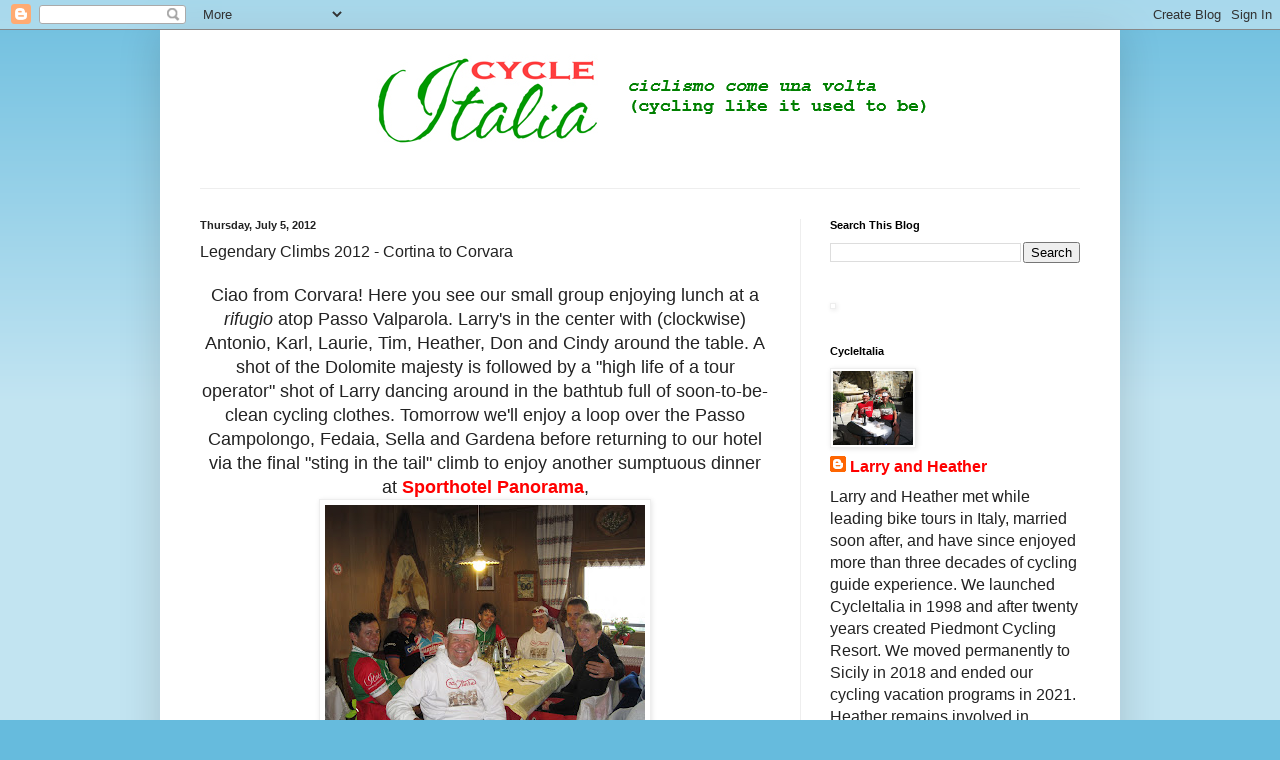

--- FILE ---
content_type: text/html; charset=UTF-8
request_url: https://cycleitalia.blogspot.com/2012/07/legendary-climbs-2012-cortina-to.html
body_size: 14688
content:
<!DOCTYPE html>
<html class='v2' dir='ltr' xmlns='http://www.w3.org/1999/xhtml' xmlns:b='http://www.google.com/2005/gml/b' xmlns:data='http://www.google.com/2005/gml/data' xmlns:expr='http://www.google.com/2005/gml/expr'>
<head>
<link href='https://www.blogger.com/static/v1/widgets/335934321-css_bundle_v2.css' rel='stylesheet' type='text/css'/>
<script type='text/javascript'>
// Written by Amit Agarwal
/* Get the full URL of the current blogger page */
var blog = document.location.href.toLowerCase();
/* Do not redirect if the domain is .com already */
if (!blog.match(/\.blogspot\.com/)) {
/* Replace the country TLD with .com and ncr switch */
blog = blog.replace(/\.blogspot\..*?\//, ".blogspot.com/ncr/");
/* Redirect to the new .com URL in the current tab */
window.location.replace(blog);
}

  
</script>
<meta content='width=1100' name='viewport'/>
<meta content='text/html; charset=UTF-8' http-equiv='Content-Type'/>
<meta content='blogger' name='generator'/>
<link href='https://cycleitalia.blogspot.com/favicon.ico' rel='icon' type='image/x-icon'/>
<link href='http://cycleitalia.blogspot.com/2012/07/legendary-climbs-2012-cortina-to.html' rel='canonical'/>
<link rel="alternate" type="application/atom+xml" title="CycleItalia - Atom" href="https://cycleitalia.blogspot.com/feeds/posts/default" />
<link rel="alternate" type="application/rss+xml" title="CycleItalia - RSS" href="https://cycleitalia.blogspot.com/feeds/posts/default?alt=rss" />
<link rel="service.post" type="application/atom+xml" title="CycleItalia - Atom" href="https://www.blogger.com/feeds/7280439984413663643/posts/default" />

<link rel="alternate" type="application/atom+xml" title="CycleItalia - Atom" href="https://cycleitalia.blogspot.com/feeds/4261615536906709415/comments/default" />
<!--Can't find substitution for tag [blog.ieCssRetrofitLinks]-->
<link href='https://blogger.googleusercontent.com/img/b/R29vZ2xl/AVvXsEgqGNGtC067Nupm4kVVA8RDPJ8qQmUDgqv36CzOF8yfCyVwF0Luc1lGb_u7TZLq-MTzZG-3DCBWMnbtT345QfTiUSbzrYqKTERHusuAx4fRCErfjvn5IacZORCVVgwq-vGaJL6lqZMO4f8D/s320/LG12+008.jpg' rel='image_src'/>
<meta content='http://cycleitalia.blogspot.com/2012/07/legendary-climbs-2012-cortina-to.html' property='og:url'/>
<meta content='Legendary Climbs 2012 - Cortina to Corvara' property='og:title'/>
<meta content=' Ciao from Corvara! Here you see our small group enjoying lunch at a  rifugio  atop Passo Valparola. Larry&#39;s in the center with (clockwise) ...' property='og:description'/>
<meta content='https://blogger.googleusercontent.com/img/b/R29vZ2xl/AVvXsEgqGNGtC067Nupm4kVVA8RDPJ8qQmUDgqv36CzOF8yfCyVwF0Luc1lGb_u7TZLq-MTzZG-3DCBWMnbtT345QfTiUSbzrYqKTERHusuAx4fRCErfjvn5IacZORCVVgwq-vGaJL6lqZMO4f8D/w1200-h630-p-k-no-nu/LG12+008.jpg' property='og:image'/>
<title>CycleItalia: Legendary Climbs 2012 - Cortina to Corvara</title>
<style id='page-skin-1' type='text/css'><!--
/*
-----------------------------------------------
Blogger Template Style
Name:     Simple
Designer: Josh Peterson
URL:      www.noaesthetic.com
----------------------------------------------- */
/* Variable definitions
====================
<Variable name="keycolor" description="Main Color" type="color" default="#66bbdd"/>
<Group description="Page Text" selector="body">
<Variable name="body.font" description="Font" type="font"
default="normal normal 12px Arial, Tahoma, Helvetica, FreeSans, sans-serif"/>
<Variable name="body.text.color" description="Text Color" type="color" default="#222222"/>
</Group>
<Group description="Backgrounds" selector=".body-fauxcolumns-outer">
<Variable name="body.background.color" description="Outer Background" type="color" default="#66bbdd"/>
<Variable name="content.background.color" description="Main Background" type="color" default="#ffffff"/>
<Variable name="header.background.color" description="Header Background" type="color" default="transparent"/>
</Group>
<Group description="Links" selector=".main-outer">
<Variable name="link.color" description="Link Color" type="color" default="#2288bb"/>
<Variable name="link.visited.color" description="Visited Color" type="color" default="#888888"/>
<Variable name="link.hover.color" description="Hover Color" type="color" default="#33aaff"/>
</Group>
<Group description="Blog Title" selector=".header h1">
<Variable name="header.font" description="Font" type="font"
default="normal normal 60px Arial, Tahoma, Helvetica, FreeSans, sans-serif"/>
<Variable name="header.text.color" description="Title Color" type="color" default="#3399bb" />
</Group>
<Group description="Blog Description" selector=".header .description">
<Variable name="description.text.color" description="Description Color" type="color"
default="#777777" />
</Group>
<Group description="Tabs Text" selector=".tabs-inner .widget li a">
<Variable name="tabs.font" description="Font" type="font"
default="normal normal 14px Arial, Tahoma, Helvetica, FreeSans, sans-serif"/>
<Variable name="tabs.text.color" description="Text Color" type="color" default="#ffffff"/>
<Variable name="tabs.selected.text.color" description="Selected Color" type="color" default="#ffffff"/>
</Group>
<Group description="Tabs Background" selector=".tabs-outer .PageList">
<Variable name="tabs.background.color" description="Background Color" type="color" default="#ff0000"/>
<Variable name="tabs.selected.background.color" description="Selected Color" type="color" default="#008000"/>
</Group>
<Group description="Post Title" selector="h3.post-title, .comments h4">
<Variable name="post.title.font" description="Font" type="font"
default="normal normal 22px Arial, Tahoma, Helvetica, FreeSans, sans-serif"/>
</Group>
<Group description="Date Header" selector=".date-header">
<Variable name="date.header.color" description="Text Color" type="color"
default="#222222"/>
<Variable name="date.header.background.color" description="Background Color" type="color"
default="transparent"/>
<Variable name="date.header.font" description="Text Font" type="font"
default="normal bold 11px Arial, Tahoma, Helvetica, FreeSans, sans-serif"/>
<Variable name="date.header.padding" description="Date Header Padding" type="string" default="inherit"/>
<Variable name="date.header.letterspacing" description="Date Header Letter Spacing" type="string" default="inherit"/>
<Variable name="date.header.margin" description="Date Header Margin" type="string" default="inherit"/>
</Group>
<Group description="Post Footer" selector=".post-footer">
<Variable name="post.footer.text.color" description="Text Color" type="color" default="#666666"/>
<Variable name="post.footer.background.color" description="Background Color" type="color"
default="#f9f9f9"/>
<Variable name="post.footer.border.color" description="Shadow Color" type="color" default="#eeeeee"/>
</Group>
<Group description="Gadgets" selector="h2">
<Variable name="widget.title.font" description="Title Font" type="font"
default="normal bold 11px Arial, Tahoma, Helvetica, FreeSans, sans-serif"/>
<Variable name="widget.title.text.color" description="Title Color" type="color" default="#000000"/>
<Variable name="widget.alternate.text.color" description="Alternate Color" type="color" default="#999999"/>
</Group>
<Group description="Images" selector=".main-inner">
<Variable name="image.background.color" description="Background Color" type="color" default="#ffffff"/>
<Variable name="image.border.color" description="Border Color" type="color" default="#eeeeee"/>
<Variable name="image.text.color" description="Caption Text Color" type="color" default="#222222"/>
</Group>
<Group description="Accents" selector=".content-inner">
<Variable name="body.rule.color" description="Separator Line Color" type="color" default="#eeeeee"/>
<Variable name="tabs.border.color" description="Tabs Border Color" type="color" default="#eeeeee"/>
</Group>
<Variable name="body.background" description="Body Background" type="background"
color="#66bbdd" default="$(color) none repeat scroll top left"/>
<Variable name="body.background.override" description="Body Background Override" type="string" default=""/>
<Variable name="body.background.gradient.cap" description="Body Gradient Cap" type="url"
default="url(//www.blogblog.com/1kt/simple/gradients_light.png)"/>
<Variable name="body.background.gradient.tile" description="Body Gradient Tile" type="url"
default="url(//www.blogblog.com/1kt/simple/body_gradient_tile_light.png)"/>
<Variable name="content.background.color.selector" description="Content Background Color Selector" type="string" default=".content-inner"/>
<Variable name="content.padding" description="Content Padding" type="length" default="10px" min="0" max="100px"/>
<Variable name="content.padding.horizontal" description="Content Horizontal Padding" type="length" default="10px" min="0" max="100px"/>
<Variable name="content.shadow.spread" description="Content Shadow Spread" type="length" default="40px" min="0" max="100px"/>
<Variable name="content.shadow.spread.webkit" description="Content Shadow Spread (WebKit)" type="length" default="5px" min="0" max="100px"/>
<Variable name="content.shadow.spread.ie" description="Content Shadow Spread (IE)" type="length" default="10px" min="0" max="100px"/>
<Variable name="main.border.width" description="Main Border Width" type="length" default="0" min="0" max="10px"/>
<Variable name="header.background.gradient" description="Header Gradient" type="url" default="none"/>
<Variable name="header.shadow.offset.left" description="Header Shadow Offset Left" type="length" default="-1px" min="-50px" max="50px"/>
<Variable name="header.shadow.offset.top" description="Header Shadow Offset Top" type="length" default="-1px" min="-50px" max="50px"/>
<Variable name="header.shadow.spread" description="Header Shadow Spread" type="length" default="1px" min="0" max="100px"/>
<Variable name="header.padding" description="Header Padding" type="length" default="30px" min="0" max="100px"/>
<Variable name="header.border.size" description="Header Border Size" type="length" default="1px" min="0" max="10px"/>
<Variable name="header.bottom.border.size" description="Header Bottom Border Size" type="length" default="1px" min="0" max="10px"/>
<Variable name="header.border.horizontalsize" description="Header Horizontal Border Size" type="length" default="0" min="0" max="10px"/>
<Variable name="description.text.size" description="Description Text Size" type="string" default="140%"/>
<Variable name="tabs.margin.top" description="Tabs Margin Top" type="length" default="0" min="0" max="100px"/>
<Variable name="tabs.margin.side" description="Tabs Side Margin" type="length" default="30px" min="0" max="100px"/>
<Variable name="tabs.background.gradient" description="Tabs Background Gradient" type="url"
default="url(//www.blogblog.com/1kt/simple/gradients_light.png)"/>
<Variable name="tabs.border.width" description="Tabs Border Width" type="length" default="1px" min="0" max="10px"/>
<Variable name="tabs.bevel.border.width" description="Tabs Bevel Border Width" type="length" default="1px" min="0" max="10px"/>
<Variable name="post.margin.bottom" description="Post Bottom Margin" type="length" default="25px" min="0" max="100px"/>
<Variable name="image.border.small.size" description="Image Border Small Size" type="length" default="2px" min="0" max="10px"/>
<Variable name="image.border.large.size" description="Image Border Large Size" type="length" default="5px" min="0" max="10px"/>
<Variable name="page.width.selector" description="Page Width Selector" type="string" default=".region-inner"/>
<Variable name="page.width" description="Page Width" type="string" default="auto"/>
<Variable name="main.section.margin" description="Main Section Margin" type="length" default="15px" min="0" max="100px"/>
<Variable name="main.padding" description="Main Padding" type="length" default="15px" min="0" max="100px"/>
<Variable name="main.padding.top" description="Main Padding Top" type="length" default="30px" min="0" max="100px"/>
<Variable name="main.padding.bottom" description="Main Padding Bottom" type="length" default="30px" min="0" max="100px"/>
<Variable name="paging.background"
color="#ffffff"
description="Background of blog paging area" type="background"
default="transparent none no-repeat scroll top center"/>
<Variable name="footer.bevel" description="Bevel border length of footer" type="length" default="0" min="0" max="10px"/>
<Variable name="mobile.background.overlay" description="Mobile Background Overlay" type="string"
default="transparent none repeat scroll top left"/>
<Variable name="mobile.background.size" description="Mobile Background Size" type="string" default="auto"/>
<Variable name="mobile.button.color" description="Mobile Button Color" type="color" default="#ffffff" />
<Variable name="startSide" description="Side where text starts in blog language" type="automatic" default="left"/>
<Variable name="endSide" description="Side where text ends in blog language" type="automatic" default="right"/>
*/
/* Content
----------------------------------------------- */
body {
font: normal normal 12px Arial, Tahoma, Helvetica, FreeSans, sans-serif;
color: #222222;
background: #66bbdd none repeat scroll top left;
padding: 0 40px 40px 40px;
}
html body .region-inner {
min-width: 0;
max-width: 100%;
width: auto;
}
h2 {
font-size: 22px;
}
a:link {
text-decoration:none;
color: #2288bb;
}
a:visited {
text-decoration:none;
color: #888888;
}
a:hover {
text-decoration:underline;
color: #33aaff;
}
.body-fauxcolumn-outer .fauxcolumn-inner {
background: transparent url(//www.blogblog.com/1kt/simple/body_gradient_tile_light.png) repeat scroll top left;
_background-image: none;
}
.body-fauxcolumn-outer .cap-top {
position: absolute;
z-index: 1;
height: 400px;
width: 100%;
background: #66bbdd none repeat scroll top left;
}
.body-fauxcolumn-outer .cap-top .cap-left {
width: 100%;
background: transparent url(//www.blogblog.com/1kt/simple/gradients_light.png) repeat-x scroll top left;
_background-image: none;
}
.content-outer {
-moz-box-shadow: 0 0 40px rgba(0, 0, 0, .15);
-webkit-box-shadow: 0 0 5px rgba(0, 0, 0, .15);
-goog-ms-box-shadow: 0 0 10px #333333;
box-shadow: 0 0 40px rgba(0, 0, 0, .15);
margin-bottom: 1px;
}
.content-inner {
padding: 10px 10px;
}
.content-inner {
background-color: #ffffff;
}
/* Header
----------------------------------------------- */
.header-outer {
background: transparent none repeat-x scroll 0 -400px;
_background-image: none;
}
.Header h1 {
font: italic normal 60px Impact, sans-serif;
color: #21bb53;
text-shadow: -1px -1px 1px rgba(0, 0, 0, .2);
}
.Header h1 a {
color: #21bb53;
}
.Header .description {
font-size: 140%;
color: #bb5421;
}
.header-inner .Header .titlewrapper {
padding: 22px 30px;
}
.header-inner .Header .descriptionwrapper {
padding: 0 30px;
}
/* Tabs
----------------------------------------------- */
.tabs-inner .section:first-child {
border-top: 1px solid #eeeeee;
}
.tabs-inner .section:first-child ul {
margin-top: -1px;
border-top: 1px solid #eeeeee;
border-left: 0 solid #eeeeee;
border-right: 0 solid #eeeeee;
}
.tabs-inner .widget ul {
background: #ff0000 url(//www.blogblog.com/1kt/simple/gradients_light.png) repeat-x scroll 0 -800px;
_background-image: none;
border-bottom: 1px solid #eeeeee;
margin-top: 0;
margin-left: -30px;
margin-right: -30px;
}
.tabs-inner .widget li a {
display: inline-block;
padding: .6em 1em;
font: normal normal 14px Arial, Tahoma, Helvetica, FreeSans, sans-serif;
color: #ffffff;
border-left: 1px solid #ffffff;
border-right: 1px solid #eeeeee;
}
.tabs-inner .widget li:first-child a {
border-left: none;
}
.tabs-inner .widget li.selected a, .tabs-inner .widget li a:hover {
color: #ffffff;
background-color: #008000;
text-decoration: none;
}
/* Columns
----------------------------------------------- */
.main-outer {
border-top: 0 solid #eeeeee;
}
.fauxcolumn-left-outer .fauxcolumn-inner {
border-right: 1px solid #eeeeee;
}
.fauxcolumn-right-outer .fauxcolumn-inner {
border-left: 1px solid #eeeeee;
}
/* Headings
----------------------------------------------- */
div.widget > h2,
div.widget h2.title {
margin: 0 0 1em 0;
font: normal bold 11px Arial, Tahoma, Helvetica, FreeSans, sans-serif;
color: #000000;
}
/* Widgets
----------------------------------------------- */
.widget .zippy {
color: #999999;
text-shadow: 2px 2px 1px rgba(0, 0, 0, .1);
}
.widget .popular-posts ul {
list-style: none;
}
/* Posts
----------------------------------------------- */
h2.date-header {
font: normal bold 11px Arial, Tahoma, Helvetica, FreeSans, sans-serif;
}
.date-header span {
background-color: transparent;
color: #222222;
padding: inherit;
letter-spacing: inherit;
margin: inherit;
}
.main-inner {
padding-top: 30px;
padding-bottom: 30px;
}
.main-inner .column-center-inner {
padding: 0 15px;
}
.main-inner .column-center-inner .section {
margin: 0 15px;
}
.post {
margin: 0 0 25px 0;
}
h3.post-title, .comments h4 {
font: normal normal 22px Arial, Tahoma, Helvetica, FreeSans, sans-serif;
margin: .75em 0 0;
}
.post-body {
font-size: 110%;
line-height: 1.4;
position: relative;
}
.post-body img, .post-body .tr-caption-container, .Profile img, .Image img,
.BlogList .item-thumbnail img {
padding: 2px;
background: #ffffff;
border: 1px solid #eeeeee;
-moz-box-shadow: 1px 1px 5px rgba(0, 0, 0, .1);
-webkit-box-shadow: 1px 1px 5px rgba(0, 0, 0, .1);
box-shadow: 1px 1px 5px rgba(0, 0, 0, .1);
}
.post-body img, .post-body .tr-caption-container {
padding: 5px;
}
.post-body .tr-caption-container {
color: #222222;
}
.post-body .tr-caption-container img {
padding: 0;
background: transparent;
border: none;
-moz-box-shadow: 0 0 0 rgba(0, 0, 0, .1);
-webkit-box-shadow: 0 0 0 rgba(0, 0, 0, .1);
box-shadow: 0 0 0 rgba(0, 0, 0, .1);
}
.post-header {
margin: 0 0 1.5em;
line-height: 1.6;
font-size: 90%;
}
.post-footer {
margin: 20px -2px 0;
padding: 5px 10px;
color: #666666;
background-color: #f9f9f9;
border-bottom: 1px solid #eeeeee;
line-height: 1.6;
font-size: 90%;
}
#comments .comment-author {
padding-top: 1.5em;
border-top: 1px solid #eeeeee;
background-position: 0 1.5em;
}
#comments .comment-author:first-child {
padding-top: 0;
border-top: none;
}
.avatar-image-container {
margin: .2em 0 0;
}
#comments .avatar-image-container img {
border: 1px solid #eeeeee;
}
/* Comments
----------------------------------------------- */
.comments .comments-content .icon.blog-author {
background-repeat: no-repeat;
background-image: url([data-uri]);
}
.comments .comments-content .loadmore a {
border-top: 1px solid #999999;
border-bottom: 1px solid #999999;
}
.comments .comment-thread.inline-thread {
background-color: #f9f9f9;
}
.comments .continue {
border-top: 2px solid #999999;
}
/* Accents
---------------------------------------------- */
.section-columns td.columns-cell {
border-left: 1px solid #eeeeee;
}
.blog-pager {
background: transparent none no-repeat scroll top center;
}
.blog-pager-older-link, .home-link,
.blog-pager-newer-link {
background-color: #ffffff;
padding: 5px;
}
.footer-outer {
border-top: 0 dashed #bbbbbb;
}
/* Mobile
----------------------------------------------- */
body.mobile  {
background-size: auto;
}
.mobile .body-fauxcolumn-outer {
background: transparent none repeat scroll top left;
}
.mobile .body-fauxcolumn-outer .cap-top {
background-size: 100% auto;
}
.mobile .content-outer {
-webkit-box-shadow: 0 0 3px rgba(0, 0, 0, .15);
box-shadow: 0 0 3px rgba(0, 0, 0, .15);
}
.mobile .tabs-inner .widget ul {
margin-left: 0;
margin-right: 0;
}
.mobile .post {
margin: 0;
}
.mobile .main-inner .column-center-inner .section {
margin: 0;
}
.mobile .date-header span {
padding: 0.1em 10px;
margin: 0 -10px;
}
.mobile h3.post-title {
margin: 0;
}
.mobile .blog-pager {
background: transparent none no-repeat scroll top center;
}
.mobile .footer-outer {
border-top: none;
}
.mobile .main-inner, .mobile .footer-inner {
background-color: #ffffff;
}
.mobile-index-contents {
color: #222222;
}
.mobile-link-button {
background-color: #2288bb;
}
.mobile-link-button a:link, .mobile-link-button a:visited {
color: #ffffff;
}
.mobile .tabs-inner .section:first-child {
border-top: none;
}
.mobile .tabs-inner .PageList .widget-content {
background-color: #008000;
color: #ffffff;
border-top: 1px solid #eeeeee;
border-bottom: 1px solid #eeeeee;
}
.mobile .tabs-inner .PageList .widget-content .pagelist-arrow {
border-left: 1px solid #eeeeee;
}

--></style>
<style type='text/css'>
  a {color: #ff0000 !important; font-weight: bold;}
body,
h3.post-title {
	font-family: Lato, sans-serif;
	font-size: 16px;
  }
.tabs-inner .widget li a, ul.bloggernav {
background: #fff !important;
	font-family: Lato, sans-serif;
	font-size: 16px;
	font-weight: bold;
color: #000 !important;
text-transform: uppercase;
}
  p.description {text-align: center;}
</style>
<style id='template-skin-1' type='text/css'><!--
body {
min-width: 960px;
}
.content-outer, .content-fauxcolumn-outer, .region-inner {
min-width: 960px;
max-width: 960px;
_width: 960px;
}
.main-inner .columns {
padding-left: 0;
padding-right: 310px;
}
.main-inner .fauxcolumn-center-outer {
left: 0;
right: 310px;
/* IE6 does not respect left and right together */
_width: expression(this.parentNode.offsetWidth -
parseInt("0") -
parseInt("310px") + 'px');
}
.main-inner .fauxcolumn-left-outer {
width: 0;
}
.main-inner .fauxcolumn-right-outer {
width: 310px;
}
.main-inner .column-left-outer {
width: 0;
right: 100%;
margin-left: -0;
}
.main-inner .column-right-outer {
width: 310px;
margin-right: -310px;
}
#layout {
min-width: 0;
}
#layout .content-outer {
min-width: 0;
width: 800px;
}
#layout .region-inner {
min-width: 0;
width: auto;
}
--></style>
<script>
  (function(i,s,o,g,r,a,m){i['GoogleAnalyticsObject']=r;i[r]=i[r]||function(){
  (i[r].q=i[r].q||[]).push(arguments)},i[r].l=1*new Date();a=s.createElement(o),
  m=s.getElementsByTagName(o)[0];a.async=1;a.src=g;m.parentNode.insertBefore(a,m)
  })(window,document,'script','//www.google-analytics.com/analytics.js','ga');

  ga('create', 'UA-73623460-1', 'auto');
  ga('send', 'pageview');

</script>
<link href='https://www.blogger.com/dyn-css/authorization.css?targetBlogID=7280439984413663643&amp;zx=6edaae16-1be5-4487-84de-42d4fa0de93b' media='none' onload='if(media!=&#39;all&#39;)media=&#39;all&#39;' rel='stylesheet'/><noscript><link href='https://www.blogger.com/dyn-css/authorization.css?targetBlogID=7280439984413663643&amp;zx=6edaae16-1be5-4487-84de-42d4fa0de93b' rel='stylesheet'/></noscript>
<meta name='google-adsense-platform-account' content='ca-host-pub-1556223355139109'/>
<meta name='google-adsense-platform-domain' content='blogspot.com'/>

</head>
<body class='loading'>
<div class='navbar section' id='navbar' name='Navbar'><div class='widget Navbar' data-version='1' id='Navbar1'><script type="text/javascript">
    function setAttributeOnload(object, attribute, val) {
      if(window.addEventListener) {
        window.addEventListener('load',
          function(){ object[attribute] = val; }, false);
      } else {
        window.attachEvent('onload', function(){ object[attribute] = val; });
      }
    }
  </script>
<div id="navbar-iframe-container"></div>
<script type="text/javascript" src="https://apis.google.com/js/platform.js"></script>
<script type="text/javascript">
      gapi.load("gapi.iframes:gapi.iframes.style.bubble", function() {
        if (gapi.iframes && gapi.iframes.getContext) {
          gapi.iframes.getContext().openChild({
              url: 'https://www.blogger.com/navbar/7280439984413663643?po\x3d4261615536906709415\x26origin\x3dhttps://cycleitalia.blogspot.com',
              where: document.getElementById("navbar-iframe-container"),
              id: "navbar-iframe"
          });
        }
      });
    </script><script type="text/javascript">
(function() {
var script = document.createElement('script');
script.type = 'text/javascript';
script.src = '//pagead2.googlesyndication.com/pagead/js/google_top_exp.js';
var head = document.getElementsByTagName('head')[0];
if (head) {
head.appendChild(script);
}})();
</script>
</div></div>
<div class='body-fauxcolumns'>
<div class='fauxcolumn-outer body-fauxcolumn-outer'>
<div class='cap-top'>
<div class='cap-left'></div>
<div class='cap-right'></div>
</div>
<div class='fauxborder-left'>
<div class='fauxborder-right'></div>
<div class='fauxcolumn-inner'>
</div>
</div>
<div class='cap-bottom'>
<div class='cap-left'></div>
<div class='cap-right'></div>
</div>
</div>
</div>
<div class='content'>
<div class='content-fauxcolumns'>
<div class='fauxcolumn-outer content-fauxcolumn-outer'>
<div class='cap-top'>
<div class='cap-left'></div>
<div class='cap-right'></div>
</div>
<div class='fauxborder-left'>
<div class='fauxborder-right'></div>
<div class='fauxcolumn-inner'>
</div>
</div>
<div class='cap-bottom'>
<div class='cap-left'></div>
<div class='cap-right'></div>
</div>
</div>
</div>
<div class='content-outer'>
<div class='content-cap-top cap-top'>
<div class='cap-left'></div>
<div class='cap-right'></div>
</div>
<div class='fauxborder-left content-fauxborder-left'>
<div class='fauxborder-right content-fauxborder-right'></div>
<div class='content-inner'>
<header>
<div class='header-outer'>
<div class='header-cap-top cap-top'>
<div class='cap-left'></div>
<div class='cap-right'></div>
</div>
<div class='fauxborder-left header-fauxborder-left'>
<div class='fauxborder-right header-fauxborder-right'></div>
<div class='region-inner header-inner'>
<div class='header section' id='header' name='Header'><div class='widget Header' data-version='1' id='Header1'>
<div id='header-inner'>
<a href='https://cycleitalia.blogspot.com/' style='display: block'>
<img alt='CycleItalia' height='123px; ' id='Header1_headerimg' src='https://blogger.googleusercontent.com/img/b/R29vZ2xl/AVvXsEivNe2FEcIIvT4XXoHiGAmto65mN_QMvzjtr0psfsYmdlgL_UvHWCQ2PR1YQmcM2nTt2LpIinbPEJM63AiWhk4oUoPDwoIqu1EgJoBHFZ6DhIWtlmM9Lxq9pBWLnA497lEMkPYoPK9kTu4/s1600-r/cycleitalialogo.png' style='display: block' width='960px; '/>
</a>
<div class='descriptionwrapper'>
<p class='description'><span>
</span></p>
</div>
</div>
</div></div>
</div>
</div>
<div class='header-cap-bottom cap-bottom'>
<div class='cap-left'></div>
<div class='cap-right'></div>
</div>
</div>
</header>
<div class='tabs-outer'>
<div class='tabs-cap-top cap-top'>
<div class='cap-left'></div>
<div class='cap-right'></div>
</div>
<div class='fauxborder-left tabs-fauxborder-left'>
<div class='fauxborder-right tabs-fauxborder-right'></div>
<div class='region-inner tabs-inner'>
<div class='tabs no-items section' id='crosscol' name='Cross-Column'></div>
<div class='tabs no-items section' id='crosscol-overflow' name='Cross-Column 2'></div>
</div>
</div>
<div class='tabs-cap-bottom cap-bottom'>
<div class='cap-left'></div>
<div class='cap-right'></div>
</div>
</div>
<div class='main-outer'>
<div class='main-cap-top cap-top'>
<div class='cap-left'></div>
<div class='cap-right'></div>
</div>
<div class='fauxborder-left main-fauxborder-left'>
<div class='fauxborder-right main-fauxborder-right'></div>
<div class='region-inner main-inner'>
<div class='columns fauxcolumns'>
<div class='fauxcolumn-outer fauxcolumn-center-outer'>
<div class='cap-top'>
<div class='cap-left'></div>
<div class='cap-right'></div>
</div>
<div class='fauxborder-left'>
<div class='fauxborder-right'></div>
<div class='fauxcolumn-inner'>
</div>
</div>
<div class='cap-bottom'>
<div class='cap-left'></div>
<div class='cap-right'></div>
</div>
</div>
<div class='fauxcolumn-outer fauxcolumn-left-outer'>
<div class='cap-top'>
<div class='cap-left'></div>
<div class='cap-right'></div>
</div>
<div class='fauxborder-left'>
<div class='fauxborder-right'></div>
<div class='fauxcolumn-inner'>
</div>
</div>
<div class='cap-bottom'>
<div class='cap-left'></div>
<div class='cap-right'></div>
</div>
</div>
<div class='fauxcolumn-outer fauxcolumn-right-outer'>
<div class='cap-top'>
<div class='cap-left'></div>
<div class='cap-right'></div>
</div>
<div class='fauxborder-left'>
<div class='fauxborder-right'></div>
<div class='fauxcolumn-inner'>
</div>
</div>
<div class='cap-bottom'>
<div class='cap-left'></div>
<div class='cap-right'></div>
</div>
</div>
<!-- corrects IE6 width calculation -->
<div class='columns-inner'>
<div class='column-center-outer'>
<div class='column-center-inner'>
<div class='main section' id='main' name='Main'><div class='widget Blog' data-version='1' id='Blog1'>
<div class='blog-posts hfeed'>

          <div class="date-outer">
        
<h2 class='date-header'><span>Thursday, July 5, 2012</span></h2>

          <div class="date-posts">
        
<div class='post-outer'>
<div class='post hentry uncustomized-post-template' itemprop='blogPost' itemscope='itemscope' itemtype='http://schema.org/BlogPosting'>
<meta content='https://blogger.googleusercontent.com/img/b/R29vZ2xl/AVvXsEgqGNGtC067Nupm4kVVA8RDPJ8qQmUDgqv36CzOF8yfCyVwF0Luc1lGb_u7TZLq-MTzZG-3DCBWMnbtT345QfTiUSbzrYqKTERHusuAx4fRCErfjvn5IacZORCVVgwq-vGaJL6lqZMO4f8D/s320/LG12+008.jpg' itemprop='image_url'/>
<meta content='7280439984413663643' itemprop='blogId'/>
<meta content='4261615536906709415' itemprop='postId'/>
<a name='4261615536906709415'></a>
<h3 class='post-title entry-title' itemprop='name'>
Legendary Climbs 2012 - Cortina to Corvara
</h3>
<div class='post-header'>
<div class='post-header-line-1'></div>
</div>
<div class='post-body entry-content' id='post-body-4261615536906709415' itemprop='description articleBody'>
<div class="separator" style="clear: both; text-align: center;">
Ciao from Corvara! Here you see our small group enjoying lunch at a<i> rifugio</i> atop Passo Valparola. Larry's in the center with (clockwise) Antonio, Karl, Laurie, Tim, Heather, Don and Cindy around the table. A shot of the Dolomite majesty is followed by a "high life of a tour operator" shot of Larry dancing around in the bathtub full of soon-to-be-clean cycling clothes. Tomorrow we'll enjoy a loop over the Passo Campolongo, Fedaia, Sella and Gardena before returning to our hotel via the final "sting in the tail" climb to enjoy another sumptuous dinner at <a href="http://www.sporthotel-panorama.com/en/hotel-alta-badia/1-0.html">Sporthotel Panorama</a>,<a href="https://blogger.googleusercontent.com/img/b/R29vZ2xl/AVvXsEgqGNGtC067Nupm4kVVA8RDPJ8qQmUDgqv36CzOF8yfCyVwF0Luc1lGb_u7TZLq-MTzZG-3DCBWMnbtT345QfTiUSbzrYqKTERHusuAx4fRCErfjvn5IacZORCVVgwq-vGaJL6lqZMO4f8D/s1600/LG12+008.jpg" imageanchor="1" style="margin-left: 1em; margin-right: 1em;"><img border="0" height="240" src="https://blogger.googleusercontent.com/img/b/R29vZ2xl/AVvXsEgqGNGtC067Nupm4kVVA8RDPJ8qQmUDgqv36CzOF8yfCyVwF0Luc1lGb_u7TZLq-MTzZG-3DCBWMnbtT345QfTiUSbzrYqKTERHusuAx4fRCErfjvn5IacZORCVVgwq-vGaJL6lqZMO4f8D/s320/LG12+008.jpg" width="320" /></a></div>
<br />
<div class="separator" style="clear: both; text-align: center;">
<a href="https://blogger.googleusercontent.com/img/b/R29vZ2xl/AVvXsEhv1Kddw0oMyjP3JRRbZBY_TYPWdR2ONoL9KQacHsZTnYCwQh0eVPIEeNRuARKCFE5hKeAGCJdxQpVloDxuFEuCnnsK9lX9e08NTjTcl19UFEhv7nTGbogyu3GsBj9CcFa9H8FDxa7T9lum/s1600/LG12+009.jpg" imageanchor="1" style="margin-left: 1em; margin-right: 1em;"><img border="0" height="240" src="https://blogger.googleusercontent.com/img/b/R29vZ2xl/AVvXsEhv1Kddw0oMyjP3JRRbZBY_TYPWdR2ONoL9KQacHsZTnYCwQh0eVPIEeNRuARKCFE5hKeAGCJdxQpVloDxuFEuCnnsK9lX9e08NTjTcl19UFEhv7nTGbogyu3GsBj9CcFa9H8FDxa7T9lum/s320/LG12+009.jpg" width="320" /></a></div>
<br />
<div class="separator" style="clear: both; text-align: center;">
<a href="https://blogger.googleusercontent.com/img/b/R29vZ2xl/AVvXsEgAM-ehCxZBkhbQHF4toD7fGIik9M6gA6oM1z4k3Dlj9ZDm-YqqY5vkhC3cBc-VFHOczPeFKTSvtOJ_7VixFu5n_KjQbJrPhIY002FJ3JOn0ahYmcFMMly8RCbzBRZvR8CL95a0lxDrx_1A/s1600/LG12+007.jpg" imageanchor="1" style="margin-left: 1em; margin-right: 1em;"><img border="0" height="240" src="https://blogger.googleusercontent.com/img/b/R29vZ2xl/AVvXsEgAM-ehCxZBkhbQHF4toD7fGIik9M6gA6oM1z4k3Dlj9ZDm-YqqY5vkhC3cBc-VFHOczPeFKTSvtOJ_7VixFu5n_KjQbJrPhIY002FJ3JOn0ahYmcFMMly8RCbzBRZvR8CL95a0lxDrx_1A/s320/LG12+007.jpg" width="320" /></a></div>
<br />
<div style='clear: both;'></div>
</div>
<div class='post-footer'>
<div class='post-footer-line post-footer-line-1'>
<span class='post-author vcard'>
Posted by
<span class='fn' itemprop='author' itemscope='itemscope' itemtype='http://schema.org/Person'>
<meta content='https://www.blogger.com/profile/16346445393389942837' itemprop='url'/>
<a class='g-profile' href='https://www.blogger.com/profile/16346445393389942837' rel='author' title='author profile'>
<span itemprop='name'>Larry and Heather</span>
</a>
</span>
</span>
<span class='post-timestamp'>
at
<meta content='http://cycleitalia.blogspot.com/2012/07/legendary-climbs-2012-cortina-to.html' itemprop='url'/>
<a class='timestamp-link' href='https://cycleitalia.blogspot.com/2012/07/legendary-climbs-2012-cortina-to.html' rel='bookmark' title='permanent link'><abbr class='published' itemprop='datePublished' title='2012-07-05T21:57:00+02:00'>9:57&#8239;PM</abbr></a>
</span>
<span class='post-comment-link'>
</span>
<span class='post-icons'>
<span class='item-action'>
<a href='https://www.blogger.com/email-post/7280439984413663643/4261615536906709415' title='Email Post'>
<img alt='' class='icon-action' height='13' src='https://resources.blogblog.com/img/icon18_email.gif' width='18'/>
</a>
</span>
<span class='item-control blog-admin pid-1626904151'>
<a href='https://www.blogger.com/post-edit.g?blogID=7280439984413663643&postID=4261615536906709415&from=pencil' title='Edit Post'>
<img alt='' class='icon-action' height='18' src='https://resources.blogblog.com/img/icon18_edit_allbkg.gif' width='18'/>
</a>
</span>
</span>
<div class='post-share-buttons goog-inline-block'>
<a class='goog-inline-block share-button sb-email' href='https://www.blogger.com/share-post.g?blogID=7280439984413663643&postID=4261615536906709415&target=email' target='_blank' title='Email This'><span class='share-button-link-text'>Email This</span></a><a class='goog-inline-block share-button sb-blog' href='https://www.blogger.com/share-post.g?blogID=7280439984413663643&postID=4261615536906709415&target=blog' onclick='window.open(this.href, "_blank", "height=270,width=475"); return false;' target='_blank' title='BlogThis!'><span class='share-button-link-text'>BlogThis!</span></a><a class='goog-inline-block share-button sb-twitter' href='https://www.blogger.com/share-post.g?blogID=7280439984413663643&postID=4261615536906709415&target=twitter' target='_blank' title='Share to X'><span class='share-button-link-text'>Share to X</span></a><a class='goog-inline-block share-button sb-facebook' href='https://www.blogger.com/share-post.g?blogID=7280439984413663643&postID=4261615536906709415&target=facebook' onclick='window.open(this.href, "_blank", "height=430,width=640"); return false;' target='_blank' title='Share to Facebook'><span class='share-button-link-text'>Share to Facebook</span></a><a class='goog-inline-block share-button sb-pinterest' href='https://www.blogger.com/share-post.g?blogID=7280439984413663643&postID=4261615536906709415&target=pinterest' target='_blank' title='Share to Pinterest'><span class='share-button-link-text'>Share to Pinterest</span></a>
</div>
</div>
<div class='post-footer-line post-footer-line-2'>
<span class='post-labels'>
</span>
</div>
<div class='post-footer-line post-footer-line-3'>
<span class='post-location'>
</span>
</div>
</div>
</div>
<div class='comments' id='comments'>
<a name='comments'></a>
<h4>No comments:</h4>
<div id='Blog1_comments-block-wrapper'>
<dl class='' id='comments-block'>
</dl>
</div>
<p class='comment-footer'>
<div class='comment-form'>
<a name='comment-form'></a>
<h4 id='comment-post-message'>Post a Comment</h4>
<p>
</p>
<a href='https://www.blogger.com/comment/frame/7280439984413663643?po=4261615536906709415&hl=en&saa=85391&origin=https://cycleitalia.blogspot.com' id='comment-editor-src'></a>
<iframe allowtransparency='true' class='blogger-iframe-colorize blogger-comment-from-post' frameborder='0' height='410px' id='comment-editor' name='comment-editor' src='' width='100%'></iframe>
<script src='https://www.blogger.com/static/v1/jsbin/2830521187-comment_from_post_iframe.js' type='text/javascript'></script>
<script type='text/javascript'>
      BLOG_CMT_createIframe('https://www.blogger.com/rpc_relay.html');
    </script>
</div>
</p>
</div>
</div>

        </div></div>
      
</div>
<div class='blog-pager' id='blog-pager'>
<span id='blog-pager-newer-link'>
<a class='blog-pager-newer-link' href='https://cycleitalia.blogspot.com/2012/07/postcard-from-corvara.html' id='Blog1_blog-pager-newer-link' title='Newer Post'>Newer Post</a>
</span>
<span id='blog-pager-older-link'>
<a class='blog-pager-older-link' href='https://cycleitalia.blogspot.com/2012/07/legendary-climbs-of-giro-2012.html' id='Blog1_blog-pager-older-link' title='Older Post'>Older Post</a>
</span>
<a class='home-link' href='https://cycleitalia.blogspot.com/'>Home</a>
</div>
<div class='clear'></div>
<div class='post-feeds'>
<div class='feed-links'>
Subscribe to:
<a class='feed-link' href='https://cycleitalia.blogspot.com/feeds/4261615536906709415/comments/default' target='_blank' type='application/atom+xml'>Post Comments (Atom)</a>
</div>
</div>
</div></div>
</div>
</div>
<div class='column-left-outer'>
<div class='column-left-inner'>
<aside>
</aside>
</div>
</div>
<div class='column-right-outer'>
<div class='column-right-inner'>
<aside>
<div class='sidebar section' id='sidebar-right-1'><div class='widget BlogSearch' data-version='1' id='BlogSearch1'>
<h2 class='title'>Search This Blog</h2>
<div class='widget-content'>
<div id='BlogSearch1_form'>
<form action='https://cycleitalia.blogspot.com/search' class='gsc-search-box' target='_top'>
<table cellpadding='0' cellspacing='0' class='gsc-search-box'>
<tbody>
<tr>
<td class='gsc-input'>
<input autocomplete='off' class='gsc-input' name='q' size='10' title='search' type='text' value=''/>
</td>
<td class='gsc-search-button'>
<input class='gsc-search-button' title='search' type='submit' value='Search'/>
</td>
</tr>
</tbody>
</table>
</form>
</div>
</div>
<div class='clear'></div>
</div><div class='widget Image' data-version='1' id='Image1'>
<div class='widget-content'>
<a href='http://www.cycleitalia.com'>
<img alt='' height='60' id='Image1_img' src='//4.bp.blogspot.com/_7yGvF3V1VUk/SbkssIdUOaI/AAAAAAAAAAc/Z6E7lHtSMVs/S124/ci-logo.gif' width='124'/>
</a>
<br/>
</div>
<div class='clear'></div>
</div><div class='widget Profile' data-version='1' id='Profile2'>
<h2>CycleItalia</h2>
<div class='widget-content'>
<a href='https://www.blogger.com/profile/16346445393389942837'><img alt='My photo' class='profile-img' height='74' src='//blogger.googleusercontent.com/img/b/R29vZ2xl/AVvXsEjR3i9NtSoDiDJVb2KaShfOsl2iETdBq4vdr3bcxqTOkeRTISnjnz79_7M5I0VX3F5P4moCBdcbb5iEqypeY2ITJLSMeN5iXf2mC9eFwRf-0BODJ4lV1WQJ_858G4TDgA/s113/eroicapranzo.jpg' width='80'/></a>
<dl class='profile-datablock'>
<dt class='profile-data'>
<a class='profile-name-link g-profile' href='https://www.blogger.com/profile/16346445393389942837' rel='author' style='background-image: url(//www.blogger.com/img/logo-16.png);'>
Larry and Heather
</a>
</dt>
<dd class='profile-textblock'>Larry and Heather met while leading bike tours in Italy, married soon after, and have since enjoyed more than three decades  of cycling guide experience. We launched CycleItalia in 1998 and after twenty years created Piedmont Cycling Resort. 
We moved permanently to Sicily in 2018 and ended our cycling vacation programs in 2021. 
Heather remains involved in academic pursuits while we both continue to enjoy "la dolce vita in bicicletta" in Sicily and elsewhere in Italy.</dd>
</dl>
<a class='profile-link' href='https://www.blogger.com/profile/16346445393389942837' rel='author'>View my complete profile</a>
<div class='clear'></div>
</div>
</div></div>
<table border='0' cellpadding='0' cellspacing='0' class='section-columns columns-2'>
<tbody>
<tr>
<td class='first columns-cell'>
<div class='sidebar no-items section' id='sidebar-right-2-1'></div>
</td>
<td class='columns-cell'>
<div class='sidebar no-items section' id='sidebar-right-2-2'></div>
</td>
</tr>
</tbody>
</table>
<div class='sidebar no-items section' id='sidebar-right-3'></div>
</aside>
</div>
</div>
</div>
<div style='clear: both'></div>
<!-- columns -->
</div>
<!-- main -->
</div>
</div>
<div class='main-cap-bottom cap-bottom'>
<div class='cap-left'></div>
<div class='cap-right'></div>
</div>
</div>
<footer>
<div class='footer-outer'>
<div class='footer-cap-top cap-top'>
<div class='cap-left'></div>
<div class='cap-right'></div>
</div>
<div class='fauxborder-left footer-fauxborder-left'>
<div class='fauxborder-right footer-fauxborder-right'></div>
<div class='region-inner footer-inner'>
<div class='foot section' id='footer-1'><div class='widget PopularPosts' data-version='1' id='PopularPosts1'>
<h2>Popular Posts</h2>
<div class='widget-content popular-posts'>
<ul>
<li>
<div class='item-content'>
<div class='item-thumbnail'>
<a href='https://cycleitalia.blogspot.com/2026/01/two-wheeled-life-part-10.html' target='_blank'>
<img alt='' border='0' src='https://blogger.googleusercontent.com/img/b/R29vZ2xl/AVvXsEhGZA2ucIor-CqHQK6V2ahu9MHVNsYYvWEgRg4yYPHaIQu11Lub15KIhY9KTwtsCEr-eFwD9z6LVQj6A3rVdPLo2qJoLDrwdp6uxU1kmUdFJx0rOQuELLwfnxDBqY2zi6xgp0jUwQhGDQ3sTFYQkT7T_tSq2hgiqxauz52DDvHJWT4Id-o45H1Aexsg3kk/w72-h72-p-k-no-nu/twin_1522415c.webp'/>
</a>
</div>
<div class='item-title'><a href='https://cycleitalia.blogspot.com/2026/01/two-wheeled-life-part-10.html'>Two Wheeled Life Part 10</a></div>
<div class='item-snippet'>&#160;Two Wheeled Life Part 10 CycleItalia &#39;s 2001 season was great. Happy clients, lots of repeat guests. All great, we even started putting...</div>
</div>
<div style='clear: both;'></div>
</li>
<li>
<div class='item-content'>
<div class='item-thumbnail'>
<a href='https://cycleitalia.blogspot.com/2024/07/mahle-x35-diary.html' target='_blank'>
<img alt='' border='0' src='https://blogger.googleusercontent.com/img/b/R29vZ2xl/AVvXsEiK_tgxs3xqWuPknpVqxsopOkiQ4LwsNmDv57Ba4AzKt7KdA_PK5-LZwmzz9FUxlt4O8G1jWwDcLaylUwYg8LVGAtGo999CcXlC-MhnDLEA1fPaNKY0QWS6N9eus1wLIq1oXbQYeuTr8qdjyVQ7F0g0suTVf30QWistLe2VuEeSYJrHuLuPJy7_RKzdVi4/w72-h72-p-k-no-nu/20240716_161653-EDIT.jpg'/>
</a>
</div>
<div class='item-title'><a href='https://cycleitalia.blogspot.com/2024/07/mahle-x35-diary.html'>MAHLE X35 Diary</a></div>
<div class='item-snippet'>&#160;MAHLE X35 E-Bike Diary Better late than never now that MAHLE&#39;s X35 is being replaced with X30, but X35-equipped bikes seem to be on clo...</div>
</div>
<div style='clear: both;'></div>
</li>
<li>
<div class='item-content'>
<div class='item-thumbnail'>
<a href='https://cycleitalia.blogspot.com/2025/12/happy-holidays-2025.html' target='_blank'>
<img alt='' border='0' src='https://blogger.googleusercontent.com/img/b/R29vZ2xl/AVvXsEhTuzmJKRn5oZQm3KScdf2b0cNQDFlCWpFAq8FuavzGsYhZs7sMDUgBviiCgrQdp1aeZLrGBivM6DtxpTqTbcm5LKnPGZOF8eisEohoJNr2z9ZHZ5iAN6wJkGAVKv0kMZTdvOcjo8zU8YwtmaKSXC1sMJCa7WRySLcu2j91k6Sc6nF_F7aBwWWvNar4bXc/w72-h72-p-k-no-nu/unnamed.jpg'/>
</a>
</div>
<div class='item-title'><a href='https://cycleitalia.blogspot.com/2025/12/happy-holidays-2025.html'>Happy Holidays 2025</a></div>
<div class='item-snippet'>&#160;HAPPY HOLIDAYS 2025 Best wishes for a great 2026!!</div>
</div>
<div style='clear: both;'></div>
</li>
<li>
<div class='item-content'>
<div class='item-thumbnail'>
<a href='https://cycleitalia.blogspot.com/2016/04/campagnolo-potenza.html' target='_blank'>
<img alt='' border='0' src='https://blogger.googleusercontent.com/img/b/R29vZ2xl/AVvXsEiEHJCAP9BL9v6pjPqYGo51J5im2aHN4UwGE2yhhUWJwGZUUA9biSao9zRWqC9Zxb7TLpv2LRfKLswqqgFpLoyWp_KMU2Pn1AvO_VxVVdXdPvakL179ySuzpUdrMZ2qj0bFgs1uGtNPR8M/w72-h72-p-k-no-nu/potenza.jpg'/>
</a>
</div>
<div class='item-title'><a href='https://cycleitalia.blogspot.com/2016/04/campagnolo-potenza.html'>Campagnolo Potenza?</a></div>
<div class='item-snippet'>     Regular readers and friends know we&#39;re fans of the equipment from Vicenza, Italy - CAMPAGNOLO .     When Larry spoke with them abou...</div>
</div>
<div style='clear: both;'></div>
</li>
<li>
<div class='item-content'>
<div class='item-thumbnail'>
<a href='https://cycleitalia.blogspot.com/2025/12/two-wheeled-life-part-9.html' target='_blank'>
<img alt='' border='0' src='https://blogger.googleusercontent.com/img/b/R29vZ2xl/[base64]/w72-h72-p-k-no-nu/crp570x360-home-02.webp'/>
</a>
</div>
<div class='item-title'><a href='https://cycleitalia.blogspot.com/2025/12/two-wheeled-life-part-9.html'>Two Wheeled Life Part 9</a></div>
<div class='item-snippet'>&#160;Two Wheeled Life Part 9 For 2000 and beyond we needed more itineraries. We hoped Undiscovered Tuscany  would get &quot;discovered&quot; eno...</div>
</div>
<div style='clear: both;'></div>
</li>
<li>
<div class='item-content'>
<div class='item-thumbnail'>
<a href='https://cycleitalia.blogspot.com/2025/12/two-wheeled-life-part-8.html' target='_blank'>
<img alt='' border='0' src='https://blogger.googleusercontent.com/img/b/R29vZ2xl/AVvXsEjguvlXMk3KNT-dpIaZaG93a6wbfEUl_WjLzL4YQhf1x_jaMfub3JKJuYcOYj0VaD7VhL0rNybMzv-p2e56vdotWJXvkW2bAluuXJg_NQ4PbCIBE1LaQObh0ZXwXTkBvtqBtNyzvhta37OmOCIvgB5Gjv0S07hDPqMdwdf7i_bVCv4YJPpTuHOl9WBXTYE/w72-h72-p-k-no-nu/20240515_110515.jpg'/>
</a>
</div>
<div class='item-title'><a href='https://cycleitalia.blogspot.com/2025/12/two-wheeled-life-part-8.html'>Two Wheeled Life Part 8</a></div>
<div class='item-snippet'>&#160;Two Wheeled Life Part 8 Quit or fired? In some ways we all knew this was coming. I think back to mentioning bringing over some MTB&#39;s to...</div>
</div>
<div style='clear: both;'></div>
</li>
<li>
<div class='item-content'>
<div class='item-thumbnail'>
<a href='https://cycleitalia.blogspot.com/2026/01/wheeled-life-part-13-so-what-do-you-do.html' target='_blank'>
<img alt='' border='0' src='https://blogger.googleusercontent.com/img/b/R29vZ2xl/AVvXsEiig25m7K1d9NBPXTFJPOxzIjNKiNoy6Mh7ph6M_3Zqvu8IdC1_gJ_yQVItc-vrY9yRl33M-WKSp5dOttSiWILy5QyXW1ERGZWFxSe2BrBcMutYNBSeDpFcMJMDZEkTzkIDnzvFcM0jeVpFhfvcCF7FX-fjziu1DapMd-z84niQ7IVzJomyB63R-NpP9tM/w72-h72-p-k-no-nu/P_20191029_115446_BF.jpg'/>
</a>
</div>
<div class='item-title'><a href='https://cycleitalia.blogspot.com/2026/01/wheeled-life-part-13-so-what-do-you-do.html'>(no title)</a></div>
<div class='item-snippet'>&#160;Two Wheeled Life Part 13 So, what do you do now that you&#39;re retired? Is a question we&#39;re often asked. We ride bicycles around our h...</div>
</div>
<div style='clear: both;'></div>
</li>
<li>
<div class='item-content'>
<div class='item-thumbnail'>
<a href='https://cycleitalia.blogspot.com/2025/12/two-wheeled-life-part-7.html' target='_blank'>
<img alt='' border='0' src='https://blogger.googleusercontent.com/img/b/R29vZ2xl/AVvXsEhD-Vx1dB47KI2wE0ZDdHYO6L1WI0Y4m1IwmqyJkHsNisyBsNI0OLpSROEQGl6Mh2X4ciT9G3ZixTnFbNrX-yJl8OdVcSpIWQ476j28u8YdgWEUOi2m_jYMN2JhwP9Fto8AEUvMrWlqqcuPrI9QYB80JN_WC_Pe9xIX54qM3oaiyL2AaIkLpFBssM031hg/w72-h72-p-k-no-nu/1992-3-tappa-Indurain-sul-p.jpg'/>
</a>
</div>
<div class='item-title'><a href='https://cycleitalia.blogspot.com/2025/12/two-wheeled-life-part-7.html'>Two Wheeled Life Part 7</a></div>
<div class='item-snippet'>&#160;Two Wheeled Life Part 7 Now with a secure job and summers free, we saw no reason to return to the USA once we departed for the summer tour ...</div>
</div>
<div style='clear: both;'></div>
</li>
<li>
<div class='item-content'>
<div class='item-thumbnail'>
<a href='https://cycleitalia.blogspot.com/2026/01/two-wheeled-life-part-12.html' target='_blank'>
<img alt='' border='0' src='https://blogger.googleusercontent.com/img/b/R29vZ2xl/AVvXsEivkCXAn511dEWJcr9e7GHjDdm_mzKzG_xNhS_l7pg1r4VJdvFPo_eMcK3Q3KrOjr52wBRp8mMNNJ1goo9aTTRELSboCFgRbv0fcyPT5FcZs66o32QDUtprYPWPQu0vHKeO4DUe60wsv5XlbPW0uigCX4QwhfhZwey5bp4Y_YoK2Fe1D4teDZnWShy8neg/w72-h72-p-k-no-nu/P_20180918_164838_vHDR_On.jpg'/>
</a>
</div>
<div class='item-title'><a href='https://cycleitalia.blogspot.com/2026/01/two-wheeled-life-part-12.html'>Two Wheeled Life Part 12</a></div>
<div class='item-snippet'>&#160;Two Wheeled Life Part 12 We were happy with Piedmont Cycling Resort  - we had fun, made money and had time to do other things like follow r...</div>
</div>
<div style='clear: both;'></div>
</li>
<li>
<div class='item-content'>
<div class='item-thumbnail'>
<a href='https://cycleitalia.blogspot.com/2025/12/two-wheeled-life-part-6.html' target='_blank'>
<img alt='' border='0' src='https://blogger.googleusercontent.com/img/b/R29vZ2xl/AVvXsEiGr7IeY9ukj0oPO2tUWfd-j_DjREElE1CkfsYXf1M9fNskJfi8lz4oIzTB6kIPmxSNH5eCagTtjddMjYTnZJmTYcBN-G_ejsuQgqg9W2MHLV6bp7tiy6NxYca3UExZlOT6m-dOZ2WB8EKhqRax2lMQCzLGMqj0nbX8aIunw0qlc2PKqTS7TkDgcDd9r-0/w72-h72-p-k-no-nu/WCRR_1989_3.jpg'/>
</a>
</div>
<div class='item-title'><a href='https://cycleitalia.blogspot.com/2025/12/two-wheeled-life-part-6.html'>Two Wheeled Life Part 6</a></div>
<div class='item-snippet'>&#160;Two Wheeled Life Part 6 American Greg LeMond &#160;in 1990 would again wear the rainbow striped jersey of World Champion as he had after his fir...</div>
</div>
<div style='clear: both;'></div>
</li>
</ul>
<div class='clear'></div>
</div>
</div></div>
<table border='0' cellpadding='0' cellspacing='0' class='section-columns columns-2'>
<tbody>
<tr>
<td class='first columns-cell'>
<div class='foot no-items section' id='footer-2-1'></div>
</td>
<td class='columns-cell'>
<div class='foot no-items section' id='footer-2-2'></div>
</td>
</tr>
</tbody>
</table>
<!-- outside of the include in order to lock Attribution widget -->
<div class='foot section' id='footer-3' name='Footer'><div class='widget Attribution' data-version='1' id='Attribution1'>
<div class='widget-content' style='text-align: center;'>
CycleItalia LLC. Powered by <a href='https://www.blogger.com' target='_blank'>Blogger</a>.
</div>
<div class='clear'></div>
</div></div>
</div>
</div>
<div class='footer-cap-bottom cap-bottom'>
<div class='cap-left'></div>
<div class='cap-right'></div>
</div>
</div>
</footer>
<!-- content -->
</div>
</div>
<div class='content-cap-bottom cap-bottom'>
<div class='cap-left'></div>
<div class='cap-right'></div>
</div>
</div>
</div>
<script type='text/javascript'>
    window.setTimeout(function() {
        document.body.className = document.body.className.replace('loading', '');
      }, 10);
  </script>

<script type="text/javascript" src="https://www.blogger.com/static/v1/widgets/2028843038-widgets.js"></script>
<script type='text/javascript'>
window['__wavt'] = 'AOuZoY7czD7kfNoH96BdmF8LqicsMXePCg:1768882165226';_WidgetManager._Init('//www.blogger.com/rearrange?blogID\x3d7280439984413663643','//cycleitalia.blogspot.com/2012/07/legendary-climbs-2012-cortina-to.html','7280439984413663643');
_WidgetManager._SetDataContext([{'name': 'blog', 'data': {'blogId': '7280439984413663643', 'title': 'CycleItalia', 'url': 'https://cycleitalia.blogspot.com/2012/07/legendary-climbs-2012-cortina-to.html', 'canonicalUrl': 'http://cycleitalia.blogspot.com/2012/07/legendary-climbs-2012-cortina-to.html', 'homepageUrl': 'https://cycleitalia.blogspot.com/', 'searchUrl': 'https://cycleitalia.blogspot.com/search', 'canonicalHomepageUrl': 'http://cycleitalia.blogspot.com/', 'blogspotFaviconUrl': 'https://cycleitalia.blogspot.com/favicon.ico', 'bloggerUrl': 'https://www.blogger.com', 'hasCustomDomain': false, 'httpsEnabled': true, 'enabledCommentProfileImages': false, 'gPlusViewType': 'FILTERED_POSTMOD', 'adultContent': false, 'analyticsAccountNumber': '', 'encoding': 'UTF-8', 'locale': 'en', 'localeUnderscoreDelimited': 'en', 'languageDirection': 'ltr', 'isPrivate': false, 'isMobile': false, 'isMobileRequest': false, 'mobileClass': '', 'isPrivateBlog': false, 'isDynamicViewsAvailable': true, 'feedLinks': '\x3clink rel\x3d\x22alternate\x22 type\x3d\x22application/atom+xml\x22 title\x3d\x22CycleItalia - Atom\x22 href\x3d\x22https://cycleitalia.blogspot.com/feeds/posts/default\x22 /\x3e\n\x3clink rel\x3d\x22alternate\x22 type\x3d\x22application/rss+xml\x22 title\x3d\x22CycleItalia - RSS\x22 href\x3d\x22https://cycleitalia.blogspot.com/feeds/posts/default?alt\x3drss\x22 /\x3e\n\x3clink rel\x3d\x22service.post\x22 type\x3d\x22application/atom+xml\x22 title\x3d\x22CycleItalia - Atom\x22 href\x3d\x22https://www.blogger.com/feeds/7280439984413663643/posts/default\x22 /\x3e\n\n\x3clink rel\x3d\x22alternate\x22 type\x3d\x22application/atom+xml\x22 title\x3d\x22CycleItalia - Atom\x22 href\x3d\x22https://cycleitalia.blogspot.com/feeds/4261615536906709415/comments/default\x22 /\x3e\n', 'meTag': '', 'adsenseHostId': 'ca-host-pub-1556223355139109', 'adsenseHasAds': false, 'adsenseAutoAds': false, 'boqCommentIframeForm': true, 'loginRedirectParam': '', 'isGoogleEverywhereLinkTooltipEnabled': true, 'view': '', 'dynamicViewsCommentsSrc': '//www.blogblog.com/dynamicviews/4224c15c4e7c9321/js/comments.js', 'dynamicViewsScriptSrc': '//www.blogblog.com/dynamicviews/6e0d22adcfa5abea', 'plusOneApiSrc': 'https://apis.google.com/js/platform.js', 'disableGComments': true, 'interstitialAccepted': false, 'sharing': {'platforms': [{'name': 'Get link', 'key': 'link', 'shareMessage': 'Get link', 'target': ''}, {'name': 'Facebook', 'key': 'facebook', 'shareMessage': 'Share to Facebook', 'target': 'facebook'}, {'name': 'BlogThis!', 'key': 'blogThis', 'shareMessage': 'BlogThis!', 'target': 'blog'}, {'name': 'X', 'key': 'twitter', 'shareMessage': 'Share to X', 'target': 'twitter'}, {'name': 'Pinterest', 'key': 'pinterest', 'shareMessage': 'Share to Pinterest', 'target': 'pinterest'}, {'name': 'Email', 'key': 'email', 'shareMessage': 'Email', 'target': 'email'}], 'disableGooglePlus': true, 'googlePlusShareButtonWidth': 0, 'googlePlusBootstrap': '\x3cscript type\x3d\x22text/javascript\x22\x3ewindow.___gcfg \x3d {\x27lang\x27: \x27en\x27};\x3c/script\x3e'}, 'hasCustomJumpLinkMessage': false, 'jumpLinkMessage': 'Read more', 'pageType': 'item', 'postId': '4261615536906709415', 'postImageThumbnailUrl': 'https://blogger.googleusercontent.com/img/b/R29vZ2xl/AVvXsEgqGNGtC067Nupm4kVVA8RDPJ8qQmUDgqv36CzOF8yfCyVwF0Luc1lGb_u7TZLq-MTzZG-3DCBWMnbtT345QfTiUSbzrYqKTERHusuAx4fRCErfjvn5IacZORCVVgwq-vGaJL6lqZMO4f8D/s72-c/LG12+008.jpg', 'postImageUrl': 'https://blogger.googleusercontent.com/img/b/R29vZ2xl/AVvXsEgqGNGtC067Nupm4kVVA8RDPJ8qQmUDgqv36CzOF8yfCyVwF0Luc1lGb_u7TZLq-MTzZG-3DCBWMnbtT345QfTiUSbzrYqKTERHusuAx4fRCErfjvn5IacZORCVVgwq-vGaJL6lqZMO4f8D/s320/LG12+008.jpg', 'pageName': 'Legendary Climbs 2012 - Cortina to Corvara', 'pageTitle': 'CycleItalia: Legendary Climbs 2012 - Cortina to Corvara'}}, {'name': 'features', 'data': {}}, {'name': 'messages', 'data': {'edit': 'Edit', 'linkCopiedToClipboard': 'Link copied to clipboard!', 'ok': 'Ok', 'postLink': 'Post Link'}}, {'name': 'template', 'data': {'name': 'custom', 'localizedName': 'Custom', 'isResponsive': false, 'isAlternateRendering': false, 'isCustom': true}}, {'name': 'view', 'data': {'classic': {'name': 'classic', 'url': '?view\x3dclassic'}, 'flipcard': {'name': 'flipcard', 'url': '?view\x3dflipcard'}, 'magazine': {'name': 'magazine', 'url': '?view\x3dmagazine'}, 'mosaic': {'name': 'mosaic', 'url': '?view\x3dmosaic'}, 'sidebar': {'name': 'sidebar', 'url': '?view\x3dsidebar'}, 'snapshot': {'name': 'snapshot', 'url': '?view\x3dsnapshot'}, 'timeslide': {'name': 'timeslide', 'url': '?view\x3dtimeslide'}, 'isMobile': false, 'title': 'Legendary Climbs 2012 - Cortina to Corvara', 'description': ' Ciao from Corvara! Here you see our small group enjoying lunch at a  rifugio  atop Passo Valparola. Larry\x27s in the center with (clockwise) ...', 'featuredImage': 'https://blogger.googleusercontent.com/img/b/R29vZ2xl/AVvXsEgqGNGtC067Nupm4kVVA8RDPJ8qQmUDgqv36CzOF8yfCyVwF0Luc1lGb_u7TZLq-MTzZG-3DCBWMnbtT345QfTiUSbzrYqKTERHusuAx4fRCErfjvn5IacZORCVVgwq-vGaJL6lqZMO4f8D/s320/LG12+008.jpg', 'url': 'https://cycleitalia.blogspot.com/2012/07/legendary-climbs-2012-cortina-to.html', 'type': 'item', 'isSingleItem': true, 'isMultipleItems': false, 'isError': false, 'isPage': false, 'isPost': true, 'isHomepage': false, 'isArchive': false, 'isLabelSearch': false, 'postId': 4261615536906709415}}]);
_WidgetManager._RegisterWidget('_NavbarView', new _WidgetInfo('Navbar1', 'navbar', document.getElementById('Navbar1'), {}, 'displayModeFull'));
_WidgetManager._RegisterWidget('_HeaderView', new _WidgetInfo('Header1', 'header', document.getElementById('Header1'), {}, 'displayModeFull'));
_WidgetManager._RegisterWidget('_BlogView', new _WidgetInfo('Blog1', 'main', document.getElementById('Blog1'), {'cmtInteractionsEnabled': false, 'lightboxEnabled': true, 'lightboxModuleUrl': 'https://www.blogger.com/static/v1/jsbin/4049919853-lbx.js', 'lightboxCssUrl': 'https://www.blogger.com/static/v1/v-css/828616780-lightbox_bundle.css'}, 'displayModeFull'));
_WidgetManager._RegisterWidget('_BlogSearchView', new _WidgetInfo('BlogSearch1', 'sidebar-right-1', document.getElementById('BlogSearch1'), {}, 'displayModeFull'));
_WidgetManager._RegisterWidget('_ImageView', new _WidgetInfo('Image1', 'sidebar-right-1', document.getElementById('Image1'), {'resize': false}, 'displayModeFull'));
_WidgetManager._RegisterWidget('_ProfileView', new _WidgetInfo('Profile2', 'sidebar-right-1', document.getElementById('Profile2'), {}, 'displayModeFull'));
_WidgetManager._RegisterWidget('_PopularPostsView', new _WidgetInfo('PopularPosts1', 'footer-1', document.getElementById('PopularPosts1'), {}, 'displayModeFull'));
_WidgetManager._RegisterWidget('_AttributionView', new _WidgetInfo('Attribution1', 'footer-3', document.getElementById('Attribution1'), {}, 'displayModeFull'));
</script>
</body>
</html>

--- FILE ---
content_type: text/plain
request_url: https://www.google-analytics.com/j/collect?v=1&_v=j102&a=490339166&t=pageview&_s=1&dl=https%3A%2F%2Fcycleitalia.blogspot.com%2F2012%2F07%2Flegendary-climbs-2012-cortina-to.html&ul=en-us%40posix&dt=CycleItalia%3A%20Legendary%20Climbs%202012%20-%20Cortina%20to%20Corvara&sr=1280x720&vp=1280x720&_u=IEBAAEABAAAAACAAI~&jid=396230922&gjid=943187813&cid=897694544.1768882166&tid=UA-73623460-1&_gid=134166005.1768882166&_r=1&_slc=1&z=1096793485
body_size: -453
content:
2,cG-QNP5KQ0DM6